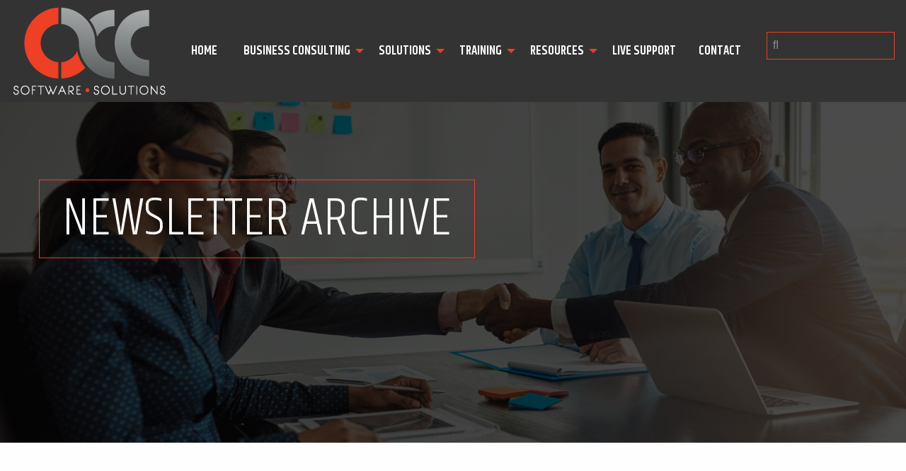

--- FILE ---
content_type: text/html; charset=UTF-8
request_url: https://4acc.com/newsletters/page/3/
body_size: 14792
content:
<!DOCTYPE html>

<html xmlns="http://www.w3.org/1999/xhtml" lang="en-US">

<head>
	
	<meta http-equiv="Content-Type" content="text/html; charset=UTF-8" />
	
	
	<meta name="viewport" content="width=device-width, initial-scale=1, user-scalable=yes">
    
    <!--Google Web Fonts-->
	<link href="https://fonts.googleapis.com/css?family=Cormorant+Garamond:400i|Khand:300,500,600|Lato:400,700" rel="stylesheet">
	<!--End Google Web Fonts-->
	
	<!-- Typekit -->
	<script src="https://use.typekit.net/oey1alf.js"></script>
	<script>try{Typekit.load({ async: true });}catch(e){}</script>
	<!-- End Typekit -->
	
	<!-- Fontawesome -->
	<link rel="stylesheet" href="https://4acc.com/wp-content/themes/acc/libs/fontawesome/css/font-awesome.min.css">
	<!-- End Fontawesome -->
   
    <!-- jQuery library (served from Google) -->
	<script src="https://ajax.googleapis.com/ajax/libs/jquery/2.1.4/jquery.min.js"></script>
    <!-- End jQuery library (served from Google) -->
    
	<!-- Marketing Codes -->
		
		
 <!--//--><!--
( function ( i, s, o, g, r, a, m ) {
	i[ "GoogleAnalyticsObject" ] = r;
	i[ r ] = i[ r ] || function () {
		( i[ r ] . q = i[ r ] . q || [] ) . push( arguments )
	}, i[ r ] . l = 1 * new Date();
	a = s . createElement( o ), m = s . getElementsByTagName( o )[ 0 ];
	a . async = 1;
	a . src = g;
	m . parentNode . insertBefore( a, m )
} )( window, document, "script", "//www.google-analytics.com/analytics.js", "ga" );
ga( "create", "UA-65998044-1", {
	"cookieDomain": "auto"
} );
ga( "set", "anonymizeIp", true );
ga( "send", "pageview" );
//-->
	
		
		<!-- Start of HubSpot Embed Code -->

<!-- End of HubSpot Embed Code -->	
		
			
		<!-- End Marketing Codes -->

	<!-- Landing Page Marketing Code -->
		<!-- End Landing Page Marketing Code -->
    
    <!--Javascript Files-->
    <script src="https://4acc.com/wp-content/themes/acc/libs/slick/slick.js"></script>
    <script src="https://4acc.com/wp-content/themes/acc/js/vendor/what-input.js"></script>
    <script src="https://4acc.com/wp-content/themes/acc/js/vendor/foundation.min.js"></script>
    <script src="https://4acc.com/wp-content/themes/acc/js/main.js"></script>
    
    <!--Classie.js is used for sticky, resizable beaders, content sliding in to place, etc. Only un-comment if needed
    <script src="</?php echo get_template_directory_uri(); ?>/js/classie.js"></script>
    -->
	
	<!--[if lt IE 9]>
    <script src="https://cdnjs.cloudflare.com/ajax/libs/html5shiv/3.7/html5shiv.js"></script>
	<script src="https://cdnjs.cloudflare.com/ajax/libs/selectivizr/1.0.2/selectivizr-min.js"></script>
    <![endif]-->
	
	<link rel="pingback" href="https://4acc.com/xmlrpc.php" />

	
	<title>Archives: Newsletters | Page 3 | ACC Software Solutions</title>
	<style>img:is([sizes="auto" i], [sizes^="auto," i]) { contain-intrinsic-size: 3000px 1500px }</style>
	
<!-- The SEO Framework by Sybre Waaijer -->
<meta name="robots" content="noindex" />
<link rel="prev" href="https://4acc.com/newsletters/page/2/" />
<link rel="next" href="https://4acc.com/newsletters/page/4/" />
<meta property="og:type" content="website" />
<meta property="og:locale" content="en_US" />
<meta property="og:site_name" content="ACC Software Solutions" />
<meta property="og:title" content="Archives: Newsletters | Page 3 | ACC Software Solutions" />
<meta property="og:url" content="https://4acc.com/newsletters/page/3/" />
<meta property="og:image" content="https://4acc.com/wp-content/uploads/2017/10/cropped-favicon.png" />
<meta property="og:image:width" content="512" />
<meta property="og:image:height" content="512" />
<meta name="twitter:card" content="summary_large_image" />
<meta name="twitter:title" content="Archives: Newsletters | Page 3 | ACC Software Solutions" />
<meta name="twitter:image" content="https://4acc.com/wp-content/uploads/2017/10/cropped-favicon.png" />
<script type="application/ld+json">{"@context":"https://schema.org","@graph":[{"@type":"WebSite","@id":"https://4acc.com/#/schema/WebSite","url":"https://4acc.com/","name":"ACC Software Solutions","inLanguage":"en-US","potentialAction":{"@type":"SearchAction","target":{"@type":"EntryPoint","urlTemplate":"https://4acc.com/search/{search_term_string}/"},"query-input":"required name=search_term_string"},"publisher":{"@type":"Organization","@id":"https://4acc.com/#/schema/Organization","name":"ACC Software Solutions","url":"https://4acc.com/","sameAs":["https://www.facebook.com/ACCsoftwaresolutions/","https://twitter.com/ACC_Software","https://www.instagram.com/accsoftware/","http://Youtube.com/4accaccountingsolutions","https://www.linkedin.com/company/1102619"],"logo":{"@type":"ImageObject","url":"https://4acc.com/wp-content/uploads/2017/10/cropped-favicon.png","contentUrl":"https://4acc.com/wp-content/uploads/2017/10/cropped-favicon.png","width":512,"height":512}}},{"@type":"CollectionPage","@id":"https://4acc.com/newsletters/page/3/","url":"https://4acc.com/newsletters/page/3/","name":"Archives: Newsletters | Page 3 | ACC Software Solutions","inLanguage":"en-US","isPartOf":{"@id":"https://4acc.com/#/schema/WebSite"},"breadcrumb":{"@type":"BreadcrumbList","@id":"https://4acc.com/#/schema/BreadcrumbList","itemListElement":[{"@type":"ListItem","position":1,"item":"https://4acc.com/","name":"ACC Software Solutions"},{"@type":"ListItem","position":2,"name":"Archives: Newsletters"}]}}]}</script>
<!-- / The SEO Framework by Sybre Waaijer | 11.51ms meta | 0.81ms boot -->

<link rel='dns-prefetch' href='//js.hs-scripts.com' />
<link rel='dns-prefetch' href='//www.googletagmanager.com' />
<link rel="alternate" type="application/rss+xml" title="ACC Software Solutions &raquo; Newsletters Feed" href="https://4acc.com/newsletters/feed/" />
<script type="text/javascript">
/* <![CDATA[ */
window._wpemojiSettings = {"baseUrl":"https:\/\/s.w.org\/images\/core\/emoji\/15.0.3\/72x72\/","ext":".png","svgUrl":"https:\/\/s.w.org\/images\/core\/emoji\/15.0.3\/svg\/","svgExt":".svg","source":{"concatemoji":"https:\/\/4acc.com\/wp-includes\/js\/wp-emoji-release.min.js?ver=6.7.4"}};
/*! This file is auto-generated */
!function(i,n){var o,s,e;function c(e){try{var t={supportTests:e,timestamp:(new Date).valueOf()};sessionStorage.setItem(o,JSON.stringify(t))}catch(e){}}function p(e,t,n){e.clearRect(0,0,e.canvas.width,e.canvas.height),e.fillText(t,0,0);var t=new Uint32Array(e.getImageData(0,0,e.canvas.width,e.canvas.height).data),r=(e.clearRect(0,0,e.canvas.width,e.canvas.height),e.fillText(n,0,0),new Uint32Array(e.getImageData(0,0,e.canvas.width,e.canvas.height).data));return t.every(function(e,t){return e===r[t]})}function u(e,t,n){switch(t){case"flag":return n(e,"\ud83c\udff3\ufe0f\u200d\u26a7\ufe0f","\ud83c\udff3\ufe0f\u200b\u26a7\ufe0f")?!1:!n(e,"\ud83c\uddfa\ud83c\uddf3","\ud83c\uddfa\u200b\ud83c\uddf3")&&!n(e,"\ud83c\udff4\udb40\udc67\udb40\udc62\udb40\udc65\udb40\udc6e\udb40\udc67\udb40\udc7f","\ud83c\udff4\u200b\udb40\udc67\u200b\udb40\udc62\u200b\udb40\udc65\u200b\udb40\udc6e\u200b\udb40\udc67\u200b\udb40\udc7f");case"emoji":return!n(e,"\ud83d\udc26\u200d\u2b1b","\ud83d\udc26\u200b\u2b1b")}return!1}function f(e,t,n){var r="undefined"!=typeof WorkerGlobalScope&&self instanceof WorkerGlobalScope?new OffscreenCanvas(300,150):i.createElement("canvas"),a=r.getContext("2d",{willReadFrequently:!0}),o=(a.textBaseline="top",a.font="600 32px Arial",{});return e.forEach(function(e){o[e]=t(a,e,n)}),o}function t(e){var t=i.createElement("script");t.src=e,t.defer=!0,i.head.appendChild(t)}"undefined"!=typeof Promise&&(o="wpEmojiSettingsSupports",s=["flag","emoji"],n.supports={everything:!0,everythingExceptFlag:!0},e=new Promise(function(e){i.addEventListener("DOMContentLoaded",e,{once:!0})}),new Promise(function(t){var n=function(){try{var e=JSON.parse(sessionStorage.getItem(o));if("object"==typeof e&&"number"==typeof e.timestamp&&(new Date).valueOf()<e.timestamp+604800&&"object"==typeof e.supportTests)return e.supportTests}catch(e){}return null}();if(!n){if("undefined"!=typeof Worker&&"undefined"!=typeof OffscreenCanvas&&"undefined"!=typeof URL&&URL.createObjectURL&&"undefined"!=typeof Blob)try{var e="postMessage("+f.toString()+"("+[JSON.stringify(s),u.toString(),p.toString()].join(",")+"));",r=new Blob([e],{type:"text/javascript"}),a=new Worker(URL.createObjectURL(r),{name:"wpTestEmojiSupports"});return void(a.onmessage=function(e){c(n=e.data),a.terminate(),t(n)})}catch(e){}c(n=f(s,u,p))}t(n)}).then(function(e){for(var t in e)n.supports[t]=e[t],n.supports.everything=n.supports.everything&&n.supports[t],"flag"!==t&&(n.supports.everythingExceptFlag=n.supports.everythingExceptFlag&&n.supports[t]);n.supports.everythingExceptFlag=n.supports.everythingExceptFlag&&!n.supports.flag,n.DOMReady=!1,n.readyCallback=function(){n.DOMReady=!0}}).then(function(){return e}).then(function(){var e;n.supports.everything||(n.readyCallback(),(e=n.source||{}).concatemoji?t(e.concatemoji):e.wpemoji&&e.twemoji&&(t(e.twemoji),t(e.wpemoji)))}))}((window,document),window._wpemojiSettings);
/* ]]> */
</script>
<style id='wp-emoji-styles-inline-css' type='text/css'>

	img.wp-smiley, img.emoji {
		display: inline !important;
		border: none !important;
		box-shadow: none !important;
		height: 1em !important;
		width: 1em !important;
		margin: 0 0.07em !important;
		vertical-align: -0.1em !important;
		background: none !important;
		padding: 0 !important;
	}
</style>
<link rel='stylesheet' id='wp-block-library-css' href='https://4acc.com/wp-includes/css/dist/block-library/style.min.css?ver=6.7.4' type='text/css' media='all' />
<link rel='stylesheet' id='wp-components-css' href='https://4acc.com/wp-includes/css/dist/components/style.min.css?ver=6.7.4' type='text/css' media='all' />
<link rel='stylesheet' id='wp-preferences-css' href='https://4acc.com/wp-includes/css/dist/preferences/style.min.css?ver=6.7.4' type='text/css' media='all' />
<link rel='stylesheet' id='wp-block-editor-css' href='https://4acc.com/wp-includes/css/dist/block-editor/style.min.css?ver=6.7.4' type='text/css' media='all' />
<link rel='stylesheet' id='popup-maker-block-library-style-css' href='https://4acc.com/wp-content/plugins/popup-maker/dist/packages/block-library-style.css?ver=dbea705cfafe089d65f1' type='text/css' media='all' />
<link rel='stylesheet' id='awsm-ead-public-css' href='https://4acc.com/wp-content/plugins/embed-any-document/css/embed-public.min.css?ver=2.7.12' type='text/css' media='all' />
<style id='classic-theme-styles-inline-css' type='text/css'>
/*! This file is auto-generated */
.wp-block-button__link{color:#fff;background-color:#32373c;border-radius:9999px;box-shadow:none;text-decoration:none;padding:calc(.667em + 2px) calc(1.333em + 2px);font-size:1.125em}.wp-block-file__button{background:#32373c;color:#fff;text-decoration:none}
</style>
<style id='global-styles-inline-css' type='text/css'>
:root{--wp--preset--aspect-ratio--square: 1;--wp--preset--aspect-ratio--4-3: 4/3;--wp--preset--aspect-ratio--3-4: 3/4;--wp--preset--aspect-ratio--3-2: 3/2;--wp--preset--aspect-ratio--2-3: 2/3;--wp--preset--aspect-ratio--16-9: 16/9;--wp--preset--aspect-ratio--9-16: 9/16;--wp--preset--color--black: #000000;--wp--preset--color--cyan-bluish-gray: #abb8c3;--wp--preset--color--white: #ffffff;--wp--preset--color--pale-pink: #f78da7;--wp--preset--color--vivid-red: #cf2e2e;--wp--preset--color--luminous-vivid-orange: #ff6900;--wp--preset--color--luminous-vivid-amber: #fcb900;--wp--preset--color--light-green-cyan: #7bdcb5;--wp--preset--color--vivid-green-cyan: #00d084;--wp--preset--color--pale-cyan-blue: #8ed1fc;--wp--preset--color--vivid-cyan-blue: #0693e3;--wp--preset--color--vivid-purple: #9b51e0;--wp--preset--gradient--vivid-cyan-blue-to-vivid-purple: linear-gradient(135deg,rgba(6,147,227,1) 0%,rgb(155,81,224) 100%);--wp--preset--gradient--light-green-cyan-to-vivid-green-cyan: linear-gradient(135deg,rgb(122,220,180) 0%,rgb(0,208,130) 100%);--wp--preset--gradient--luminous-vivid-amber-to-luminous-vivid-orange: linear-gradient(135deg,rgba(252,185,0,1) 0%,rgba(255,105,0,1) 100%);--wp--preset--gradient--luminous-vivid-orange-to-vivid-red: linear-gradient(135deg,rgba(255,105,0,1) 0%,rgb(207,46,46) 100%);--wp--preset--gradient--very-light-gray-to-cyan-bluish-gray: linear-gradient(135deg,rgb(238,238,238) 0%,rgb(169,184,195) 100%);--wp--preset--gradient--cool-to-warm-spectrum: linear-gradient(135deg,rgb(74,234,220) 0%,rgb(151,120,209) 20%,rgb(207,42,186) 40%,rgb(238,44,130) 60%,rgb(251,105,98) 80%,rgb(254,248,76) 100%);--wp--preset--gradient--blush-light-purple: linear-gradient(135deg,rgb(255,206,236) 0%,rgb(152,150,240) 100%);--wp--preset--gradient--blush-bordeaux: linear-gradient(135deg,rgb(254,205,165) 0%,rgb(254,45,45) 50%,rgb(107,0,62) 100%);--wp--preset--gradient--luminous-dusk: linear-gradient(135deg,rgb(255,203,112) 0%,rgb(199,81,192) 50%,rgb(65,88,208) 100%);--wp--preset--gradient--pale-ocean: linear-gradient(135deg,rgb(255,245,203) 0%,rgb(182,227,212) 50%,rgb(51,167,181) 100%);--wp--preset--gradient--electric-grass: linear-gradient(135deg,rgb(202,248,128) 0%,rgb(113,206,126) 100%);--wp--preset--gradient--midnight: linear-gradient(135deg,rgb(2,3,129) 0%,rgb(40,116,252) 100%);--wp--preset--font-size--small: 13px;--wp--preset--font-size--medium: 20px;--wp--preset--font-size--large: 36px;--wp--preset--font-size--x-large: 42px;--wp--preset--spacing--20: 0.44rem;--wp--preset--spacing--30: 0.67rem;--wp--preset--spacing--40: 1rem;--wp--preset--spacing--50: 1.5rem;--wp--preset--spacing--60: 2.25rem;--wp--preset--spacing--70: 3.38rem;--wp--preset--spacing--80: 5.06rem;--wp--preset--shadow--natural: 6px 6px 9px rgba(0, 0, 0, 0.2);--wp--preset--shadow--deep: 12px 12px 50px rgba(0, 0, 0, 0.4);--wp--preset--shadow--sharp: 6px 6px 0px rgba(0, 0, 0, 0.2);--wp--preset--shadow--outlined: 6px 6px 0px -3px rgba(255, 255, 255, 1), 6px 6px rgba(0, 0, 0, 1);--wp--preset--shadow--crisp: 6px 6px 0px rgba(0, 0, 0, 1);}:where(.is-layout-flex){gap: 0.5em;}:where(.is-layout-grid){gap: 0.5em;}body .is-layout-flex{display: flex;}.is-layout-flex{flex-wrap: wrap;align-items: center;}.is-layout-flex > :is(*, div){margin: 0;}body .is-layout-grid{display: grid;}.is-layout-grid > :is(*, div){margin: 0;}:where(.wp-block-columns.is-layout-flex){gap: 2em;}:where(.wp-block-columns.is-layout-grid){gap: 2em;}:where(.wp-block-post-template.is-layout-flex){gap: 1.25em;}:where(.wp-block-post-template.is-layout-grid){gap: 1.25em;}.has-black-color{color: var(--wp--preset--color--black) !important;}.has-cyan-bluish-gray-color{color: var(--wp--preset--color--cyan-bluish-gray) !important;}.has-white-color{color: var(--wp--preset--color--white) !important;}.has-pale-pink-color{color: var(--wp--preset--color--pale-pink) !important;}.has-vivid-red-color{color: var(--wp--preset--color--vivid-red) !important;}.has-luminous-vivid-orange-color{color: var(--wp--preset--color--luminous-vivid-orange) !important;}.has-luminous-vivid-amber-color{color: var(--wp--preset--color--luminous-vivid-amber) !important;}.has-light-green-cyan-color{color: var(--wp--preset--color--light-green-cyan) !important;}.has-vivid-green-cyan-color{color: var(--wp--preset--color--vivid-green-cyan) !important;}.has-pale-cyan-blue-color{color: var(--wp--preset--color--pale-cyan-blue) !important;}.has-vivid-cyan-blue-color{color: var(--wp--preset--color--vivid-cyan-blue) !important;}.has-vivid-purple-color{color: var(--wp--preset--color--vivid-purple) !important;}.has-black-background-color{background-color: var(--wp--preset--color--black) !important;}.has-cyan-bluish-gray-background-color{background-color: var(--wp--preset--color--cyan-bluish-gray) !important;}.has-white-background-color{background-color: var(--wp--preset--color--white) !important;}.has-pale-pink-background-color{background-color: var(--wp--preset--color--pale-pink) !important;}.has-vivid-red-background-color{background-color: var(--wp--preset--color--vivid-red) !important;}.has-luminous-vivid-orange-background-color{background-color: var(--wp--preset--color--luminous-vivid-orange) !important;}.has-luminous-vivid-amber-background-color{background-color: var(--wp--preset--color--luminous-vivid-amber) !important;}.has-light-green-cyan-background-color{background-color: var(--wp--preset--color--light-green-cyan) !important;}.has-vivid-green-cyan-background-color{background-color: var(--wp--preset--color--vivid-green-cyan) !important;}.has-pale-cyan-blue-background-color{background-color: var(--wp--preset--color--pale-cyan-blue) !important;}.has-vivid-cyan-blue-background-color{background-color: var(--wp--preset--color--vivid-cyan-blue) !important;}.has-vivid-purple-background-color{background-color: var(--wp--preset--color--vivid-purple) !important;}.has-black-border-color{border-color: var(--wp--preset--color--black) !important;}.has-cyan-bluish-gray-border-color{border-color: var(--wp--preset--color--cyan-bluish-gray) !important;}.has-white-border-color{border-color: var(--wp--preset--color--white) !important;}.has-pale-pink-border-color{border-color: var(--wp--preset--color--pale-pink) !important;}.has-vivid-red-border-color{border-color: var(--wp--preset--color--vivid-red) !important;}.has-luminous-vivid-orange-border-color{border-color: var(--wp--preset--color--luminous-vivid-orange) !important;}.has-luminous-vivid-amber-border-color{border-color: var(--wp--preset--color--luminous-vivid-amber) !important;}.has-light-green-cyan-border-color{border-color: var(--wp--preset--color--light-green-cyan) !important;}.has-vivid-green-cyan-border-color{border-color: var(--wp--preset--color--vivid-green-cyan) !important;}.has-pale-cyan-blue-border-color{border-color: var(--wp--preset--color--pale-cyan-blue) !important;}.has-vivid-cyan-blue-border-color{border-color: var(--wp--preset--color--vivid-cyan-blue) !important;}.has-vivid-purple-border-color{border-color: var(--wp--preset--color--vivid-purple) !important;}.has-vivid-cyan-blue-to-vivid-purple-gradient-background{background: var(--wp--preset--gradient--vivid-cyan-blue-to-vivid-purple) !important;}.has-light-green-cyan-to-vivid-green-cyan-gradient-background{background: var(--wp--preset--gradient--light-green-cyan-to-vivid-green-cyan) !important;}.has-luminous-vivid-amber-to-luminous-vivid-orange-gradient-background{background: var(--wp--preset--gradient--luminous-vivid-amber-to-luminous-vivid-orange) !important;}.has-luminous-vivid-orange-to-vivid-red-gradient-background{background: var(--wp--preset--gradient--luminous-vivid-orange-to-vivid-red) !important;}.has-very-light-gray-to-cyan-bluish-gray-gradient-background{background: var(--wp--preset--gradient--very-light-gray-to-cyan-bluish-gray) !important;}.has-cool-to-warm-spectrum-gradient-background{background: var(--wp--preset--gradient--cool-to-warm-spectrum) !important;}.has-blush-light-purple-gradient-background{background: var(--wp--preset--gradient--blush-light-purple) !important;}.has-blush-bordeaux-gradient-background{background: var(--wp--preset--gradient--blush-bordeaux) !important;}.has-luminous-dusk-gradient-background{background: var(--wp--preset--gradient--luminous-dusk) !important;}.has-pale-ocean-gradient-background{background: var(--wp--preset--gradient--pale-ocean) !important;}.has-electric-grass-gradient-background{background: var(--wp--preset--gradient--electric-grass) !important;}.has-midnight-gradient-background{background: var(--wp--preset--gradient--midnight) !important;}.has-small-font-size{font-size: var(--wp--preset--font-size--small) !important;}.has-medium-font-size{font-size: var(--wp--preset--font-size--medium) !important;}.has-large-font-size{font-size: var(--wp--preset--font-size--large) !important;}.has-x-large-font-size{font-size: var(--wp--preset--font-size--x-large) !important;}
:where(.wp-block-post-template.is-layout-flex){gap: 1.25em;}:where(.wp-block-post-template.is-layout-grid){gap: 1.25em;}
:where(.wp-block-columns.is-layout-flex){gap: 2em;}:where(.wp-block-columns.is-layout-grid){gap: 2em;}
:root :where(.wp-block-pullquote){font-size: 1.5em;line-height: 1.6;}
</style>
<link rel='stylesheet' id='style-css' href='https://4acc.com/wp-content/themes/acc/css/app.css?ver=6.7.4' type='text/css' media='all' />
<link rel='stylesheet' id='normalize-css' href='https://4acc.com/wp-content/themes/acc/css/normalize.css?ver=6.7.4' type='text/css' media='all' />
<link rel='stylesheet' id='slickslidercss-css' href='https://4acc.com/wp-content/themes/acc/libs/slick/slick.css?ver=6.7.4' type='text/css' media='all' />
<link rel='stylesheet' id='slickslidertheme-css' href='https://4acc.com/wp-content/themes/acc/libs/slick/slick-theme.css?ver=6.7.4' type='text/css' media='all' />
<link rel='stylesheet' id='fancybox-css' href='https://4acc.com/wp-content/plugins/easy-fancybox/fancybox/1.5.4/jquery.fancybox.css?ver=1770041515' type='text/css' media='screen' />
<style id='fancybox-inline-css' type='text/css'>
#fancybox-outer{background:#ffffff}#fancybox-content{background:#ffffff;border-color:#ffffff;color:#000000;}#fancybox-title,#fancybox-title-float-main{color:#fff}
</style>
<script type="text/javascript" src="https://4acc.com/wp-includes/js/jquery/jquery.min.js?ver=3.7.1" id="jquery-core-js"></script>
<script type="text/javascript" src="https://4acc.com/wp-includes/js/jquery/jquery-migrate.min.js?ver=3.4.1" id="jquery-migrate-js"></script>

<!-- Google tag (gtag.js) snippet added by Site Kit -->
<!-- Google Analytics snippet added by Site Kit -->
<script type="text/javascript" src="https://www.googletagmanager.com/gtag/js?id=G-Q1BGEJZ1X4" id="google_gtagjs-js" async></script>
<script type="text/javascript" id="google_gtagjs-js-after">
/* <![CDATA[ */
window.dataLayer = window.dataLayer || [];function gtag(){dataLayer.push(arguments);}
gtag("set","linker",{"domains":["4acc.com"]});
gtag("js", new Date());
gtag("set", "developer_id.dZTNiMT", true);
gtag("config", "G-Q1BGEJZ1X4");
/* ]]> */
</script>
<link rel="https://api.w.org/" href="https://4acc.com/wp-json/" /><meta name="generator" content="Site Kit by Google 1.171.0" /><meta name="google-site-verification" content="FolBFkKdpRMZXSsl1P4T-kOQ5LzrhyS_t7MUqlG4dzQ" />			<!-- DO NOT COPY THIS SNIPPET! Start of Page Analytics Tracking for HubSpot WordPress plugin v11.3.37-->
			<script class="hsq-set-content-id" data-content-id="listing-page">
				var _hsq = _hsq || [];
				_hsq.push(["setContentType", "listing-page"]);
			</script>
			<!-- DO NOT COPY THIS SNIPPET! End of Page Analytics Tracking for HubSpot WordPress plugin -->
			<link rel="icon" href="https://4acc.com/wp-content/uploads/cache/2017/10/cropped-favicon/3349849146.png" sizes="32x32" />
<link rel="icon" href="https://4acc.com/wp-content/uploads/cache/2017/10/cropped-favicon/4198895528.png" sizes="192x192" />
<link rel="apple-touch-icon" href="https://4acc.com/wp-content/uploads/cache/2017/10/cropped-favicon/1052200091.png" />
<meta name="msapplication-TileImage" content="https://4acc.com/wp-content/uploads/cache/2017/10/cropped-favicon/2480564598.png" />
	
</head>

<body data-rsssl=1 class="archive paged post-type-archive post-type-archive-newsletters paged-3 post-type-paged-3">

<!--Wrap-->

<!-- Check if page is archive -->


<header class="sub cover" style="background-image:url(https://4acc.com/wp-content/uploads/2017/08/home-hero_1920x1080_acf_cropped.jpg)"> 

<div class="inner">
	<div class="grid-container full">
		<div class="grid-y">
			<div class="auto cell">
				<div class="grid-x align-middle bgdarkgray align-center">
					<div class="shrink cell">
	<!--Logo-->
	<div class="logocontainer">
		<a href="https://4acc.com/">
			<img src="https://4acc.com/wp-content/uploads/2017/08/acc-logo-white.png" alt="ACC Software Solutions" title="ACC Software Solutions" class="logo" />
		</a>
	</div>
	<!--End Logo-->
</div>
<!--Navigation Mobile-->
<div class="hide-for-large" style="position:absolute; z-index:100; top:20px; left:20px">
	<a data-toggle="offCanvasLeft"><i class="fa fa-bars fa-2x white"></i></a>
</div>
<div class="off-canvas position-left" id="offCanvasLeft" data-off-canvas data-content-scroll="false">
  <div class="menu-main-container"><ul id="Navigation" class="menu vertical text-uppercase"><li id="menu-item-395" class="menu-item menu-item-type-post_type menu-item-object-page menu-item-home menu-item-395"><a href="https://4acc.com/">Home</a></li>
<li id="menu-item-439" class="menu-item menu-item-type-post_type menu-item-object-page menu-item-has-children menu-item-439"><a href="https://4acc.com/business-consulting/">Business Consulting</a>
<ul class="sub-menu">
	<li id="menu-item-163" class="menu-item menu-item-type-post_type menu-item-object-page menu-item-163"><a href="https://4acc.com/erp-consulting/">ERP Selection Consulting</a></li>
	<li id="menu-item-182" class="menu-item menu-item-type-post_type menu-item-object-page menu-item-182"><a href="https://4acc.com/budget-and-forecasting-consulting/">Budget and Forecasting Consulting</a></li>
	<li id="menu-item-189" class="menu-item menu-item-type-post_type menu-item-object-page menu-item-189"><a href="https://4acc.com/business-intelligence-consulting/">Business Intelligence Consulting</a></li>
</ul>
</li>
<li id="menu-item-739" class="menu-item menu-item-type-post_type menu-item-object-page menu-item-has-children menu-item-739"><a href="https://4acc.com/solutions/">Solutions</a>
<ul class="sub-menu">
	<li id="menu-item-316" class="menu-item menu-item-type-post_type menu-item-object-page menu-item-316"><a href="https://4acc.com/acumatica/">Acumatica</a></li>
	<li id="menu-item-192" class="menu-item menu-item-type-post_type menu-item-object-page menu-item-192"><a href="https://4acc.com/sage-100c/">Sage 100cloud</a></li>
	<li id="menu-item-322" class="menu-item menu-item-type-post_type menu-item-object-page menu-item-322"><a href="https://4acc.com/sage-500/">Sage 500</a></li>
	<li id="menu-item-389" class="menu-item menu-item-type-post_type menu-item-object-page menu-item-389"><a href="https://4acc.com/business-intelligence/">Business Intelligence</a></li>
	<li id="menu-item-448" class="menu-item menu-item-type-post_type menu-item-object-page menu-item-448"><a href="https://4acc.com/solutions/">Solutions by Industry</a></li>
</ul>
</li>
<li id="menu-item-848" class="menu-item menu-item-type-post_type menu-item-object-page menu-item-has-children menu-item-848"><a href="https://4acc.com/training/">Training</a>
<ul class="sub-menu">
	<li id="menu-item-989" class="menu-item menu-item-type-post_type menu-item-object-page menu-item-989"><a href="https://4acc.com/sage-100-training/">Sage 100 Training</a></li>
	<li id="menu-item-948" class="menu-item menu-item-type-post_type menu-item-object-trainingpages menu-item-948"><a href="https://4acc.com/training-pages/management-reporter-training/">Management Reporter Training</a></li>
	<li id="menu-item-947" class="menu-item menu-item-type-post_type menu-item-object-trainingpages menu-item-947"><a href="https://4acc.com/training-pages/microsoft-frx-training/">Microsoft FRx Training</a></li>
	<li id="menu-item-946" class="menu-item menu-item-type-post_type menu-item-object-trainingpages menu-item-946"><a href="https://4acc.com/training-pages/crystal-reports-training/">Crystal Reports Training</a></li>
	<li id="menu-item-949" class="menu-item menu-item-type-post_type menu-item-object-trainingpages menu-item-949"><a href="https://4acc.com/training-pages/complete-schedule/">Training Schedule</a></li>
</ul>
</li>
<li id="menu-item-770" class="menu-item menu-item-type-post_type menu-item-object-page current-menu-ancestor current-menu-parent current_page_parent current_page_ancestor menu-item-has-children menu-item-770"><a href="https://4acc.com/about-us/">Resources</a>
<ul class="sub-menu">
	<li id="menu-item-1404" class="menu-item menu-item-type-post_type_archive menu-item-object-blog menu-item-1404"><a href="https://4acc.com/blog/">Blog</a></li>
	<li id="menu-item-583" class="menu-item menu-item-type-post_type_archive menu-item-object-newsletters current-menu-item menu-item-583"><a href="https://4acc.com/newsletters/" aria-current="page">Newsletters</a></li>
	<li id="menu-item-590" class="menu-item menu-item-type-post_type_archive menu-item-object-casestudy menu-item-590"><a href="https://4acc.com/casestudy/">Industry &#038; Client Spotlights</a></li>
	<li id="menu-item-541" class="menu-item menu-item-type-post_type_archive menu-item-object-webinars menu-item-541"><a href="https://4acc.com/webinars/">Webinars: Schedule and Recordings</a></li>
	<li id="menu-item-622" class="menu-item menu-item-type-post_type menu-item-object-page menu-item-622"><a href="https://4acc.com/faqs/">FAQs and Privacy Policy</a></li>
	<li id="menu-item-2911" class="menu-item menu-item-type-post_type menu-item-object-page menu-item-2911"><a href="https://4acc.com/about-us/">About ACC</a></li>
</ul>
</li>
<li id="menu-item-516" class="menu-item menu-item-type-post_type menu-item-object-page menu-item-516"><a href="https://4acc.com/support/">Live Support</a></li>
<li id="menu-item-472" class="menu-item menu-item-type-post_type menu-item-object-page menu-item-472"><a href="https://4acc.com/contact/">Contact</a></li>
</ul></div></div>
<!--End Navigation Mobile-->
<!--Navigation Desktop-->
<div class="large-auto cell text-center show-for-large">

	<nav data-dropdown-menu>
		<div class="menu-main-container"><ul id="Navigation" class="dropdown menu align-center text-uppercase"><li class="menu-item menu-item-type-post_type menu-item-object-page menu-item-home menu-item-395"><a href="https://4acc.com/">Home</a></li>
<li class="menu-item menu-item-type-post_type menu-item-object-page menu-item-has-children menu-item-439"><a href="https://4acc.com/business-consulting/">Business Consulting</a>
<ul class="sub-menu">
	<li class="menu-item menu-item-type-post_type menu-item-object-page menu-item-163"><a href="https://4acc.com/erp-consulting/">ERP Selection Consulting</a></li>
	<li class="menu-item menu-item-type-post_type menu-item-object-page menu-item-182"><a href="https://4acc.com/budget-and-forecasting-consulting/">Budget and Forecasting Consulting</a></li>
	<li class="menu-item menu-item-type-post_type menu-item-object-page menu-item-189"><a href="https://4acc.com/business-intelligence-consulting/">Business Intelligence Consulting</a></li>
</ul>
</li>
<li class="menu-item menu-item-type-post_type menu-item-object-page menu-item-has-children menu-item-739"><a href="https://4acc.com/solutions/">Solutions</a>
<ul class="sub-menu">
	<li class="menu-item menu-item-type-post_type menu-item-object-page menu-item-316"><a href="https://4acc.com/acumatica/">Acumatica</a></li>
	<li class="menu-item menu-item-type-post_type menu-item-object-page menu-item-192"><a href="https://4acc.com/sage-100c/">Sage 100cloud</a></li>
	<li class="menu-item menu-item-type-post_type menu-item-object-page menu-item-322"><a href="https://4acc.com/sage-500/">Sage 500</a></li>
	<li class="menu-item menu-item-type-post_type menu-item-object-page menu-item-389"><a href="https://4acc.com/business-intelligence/">Business Intelligence</a></li>
	<li class="menu-item menu-item-type-post_type menu-item-object-page menu-item-448"><a href="https://4acc.com/solutions/">Solutions by Industry</a></li>
</ul>
</li>
<li class="menu-item menu-item-type-post_type menu-item-object-page menu-item-has-children menu-item-848"><a href="https://4acc.com/training/">Training</a>
<ul class="sub-menu">
	<li class="menu-item menu-item-type-post_type menu-item-object-page menu-item-989"><a href="https://4acc.com/sage-100-training/">Sage 100 Training</a></li>
	<li class="menu-item menu-item-type-post_type menu-item-object-trainingpages menu-item-948"><a href="https://4acc.com/training-pages/management-reporter-training/">Management Reporter Training</a></li>
	<li class="menu-item menu-item-type-post_type menu-item-object-trainingpages menu-item-947"><a href="https://4acc.com/training-pages/microsoft-frx-training/">Microsoft FRx Training</a></li>
	<li class="menu-item menu-item-type-post_type menu-item-object-trainingpages menu-item-946"><a href="https://4acc.com/training-pages/crystal-reports-training/">Crystal Reports Training</a></li>
	<li class="menu-item menu-item-type-post_type menu-item-object-trainingpages menu-item-949"><a href="https://4acc.com/training-pages/complete-schedule/">Training Schedule</a></li>
</ul>
</li>
<li class="menu-item menu-item-type-post_type menu-item-object-page current-menu-ancestor current-menu-parent current_page_parent current_page_ancestor menu-item-has-children menu-item-770"><a href="https://4acc.com/about-us/">Resources</a>
<ul class="sub-menu">
	<li class="menu-item menu-item-type-post_type_archive menu-item-object-blog menu-item-1404"><a href="https://4acc.com/blog/">Blog</a></li>
	<li class="menu-item menu-item-type-post_type_archive menu-item-object-newsletters current-menu-item menu-item-583"><a href="https://4acc.com/newsletters/" aria-current="page">Newsletters</a></li>
	<li class="menu-item menu-item-type-post_type_archive menu-item-object-casestudy menu-item-590"><a href="https://4acc.com/casestudy/">Industry &#038; Client Spotlights</a></li>
	<li class="menu-item menu-item-type-post_type_archive menu-item-object-webinars menu-item-541"><a href="https://4acc.com/webinars/">Webinars: Schedule and Recordings</a></li>
	<li class="menu-item menu-item-type-post_type menu-item-object-page menu-item-622"><a href="https://4acc.com/faqs/">FAQs and Privacy Policy</a></li>
	<li class="menu-item menu-item-type-post_type menu-item-object-page menu-item-2911"><a href="https://4acc.com/about-us/">About ACC</a></li>
</ul>
</li>
<li class="menu-item menu-item-type-post_type menu-item-object-page menu-item-516"><a href="https://4acc.com/support/">Live Support</a></li>
<li class="menu-item menu-item-type-post_type menu-item-object-page menu-item-472"><a href="https://4acc.com/contact/">Contact</a></li>
</ul></div>	</nav>
 
</div>
<!--End Navigation Desktop-->
<div class="large-2 cell show-for-xlarge">
	<div class="card-section">
		<!--Search-->
		<form role="search" method="get" id="searchform" class="searchform" action="https://4acc.com/">
			<div class="grid-x">
				<div class="auto cell"><input type="text" value="" name="s" id="s" placeholder="&#xF002;" style="font-family:Arial, FontAwesome" /></div>
				<div class="shrink cell hide"><input class="button" type="submit" id="searchsubmit" value="Go!" /></div>
			</div>
		</form>
		<!--End Search-->
	</div>
</div>				</div>
			</div>
		</div>
	</div>
	<div style="position:absolute; top:50%; transform:translateY(-50%); width:100%;">
		<div class="grid-container">
			<div class="grid-x align-middle">
				<div class="auto cell">
					<div class="hero-caption">
                        <h1>NEWSLETTER ARCHIVE</h1>
					</div>
				</div>
			</div>
		</div>
	</div>
</div>

</header>
<!-- Webinars content -->
<div class="cc">
	<div class="grid-container">
		<div class="grid-x grid-margin-x grid-margin-y align-center" data-equalizer>
											<div class="small-12 medium-6 cell">
					<div class="case-study card" data-equalizer-watch>
						<div class="grid-x grid-padding-x grid-padding-y">
							<div class="small-12 cell">
								<a href="https://4acc.com/wp-content/uploads/2022/03/2022-Q1-Newsletter.pdf" target="_blank"><p class="h4">ACC 2022 Q1 Newsletter</p></a>
							</div>
															<div class="small-12 medium-3 cell">
									<img src="https://4acc.com/wp-content/uploads/2022/03/2022-Q1-Newsletter.png" alt="">
								</div>
														<div class="auto cell">
								<p class="h5">Acumatica's 2022 R1 software release, a sneak peek of the Sage 2022.0 release, an introduction of the ACC Training Lab, and more.</p>
								<p><span style="color: #000000">This newsletter is one you don&#8217;t want to miss! Our 2022 Q1 Newsletter contains important information regarding Acumatica&#8217;s 2022 R1 software release, a sneak peek of the Sage 2022.0 release, an introduction of the ACC Training Lab, and more.</span></p>
							</div>
						</div>
					</div>
				</div>
								<div class="small-12 medium-6 cell">
					<div class="case-study card" data-equalizer-watch>
						<div class="grid-x grid-padding-x grid-padding-y">
							<div class="small-12 cell">
								<a href="https://4acc.com/wp-content/uploads/2021/12/2021-Q4-Newsletter-compressed.pdf" target="_blank"><p class="h4">ACC 2021 Q4 Newsletter</p></a>
							</div>
															<div class="small-12 medium-3 cell">
									<img src="https://4acc.com/wp-content/uploads/2021/12/2021-Q4-Newsletter.jpg" alt="">
								</div>
														<div class="auto cell">
								<p class="h5">End-of-Year Closing procedures!</p>
								<p>Our 2021 Q4 Newsletter contains important information regarding end-of-year closing procedures for Acumatica and Sage 100.</p>
							</div>
						</div>
					</div>
				</div>
								<div class="small-12 medium-6 cell">
					<div class="case-study card" data-equalizer-watch>
						<div class="grid-x grid-padding-x grid-padding-y">
							<div class="small-12 cell">
								<a href="https://4acc.com/wp-content/uploads/2021/09/2021-Q3-ACC-Newsletter-compressed.pdf" target="_blank"><p class="h4">ACC 2021 Q3 Newsletter</p></a>
							</div>
															<div class="small-12 medium-3 cell">
									<img src="https://4acc.com/wp-content/uploads/2021/09/2021-Q3-ACC-Newsletter.jpg" alt="">
								</div>
														<div class="auto cell">
								<p class="h5">Acumatica 2021 R2 Release, Sage 100 Cloud and what's new at ACC!</p>
								<p>Our 2021 Q3 Newsletter contains important information on what’s new in Acumatica and Sage 100. In this newsletter, we cover Acumatica’s latest release and how Sage 100 Cloud is changing the ERP world.</p>
							</div>
						</div>
					</div>
				</div>
								<div class="small-12 medium-6 cell">
					<div class="case-study card" data-equalizer-watch>
						<div class="grid-x grid-padding-x grid-padding-y">
							<div class="small-12 cell">
								<a href="https://4acc.com/wp-content/uploads/2021/06/ACC-Q2-Newsletter-2021.pdf" target="_blank"><p class="h4">ACC 2021 Q2 Newsletter</p></a>
							</div>
															<div class="small-12 medium-3 cell">
									<img src="https://4acc.com/wp-content/uploads/2021/06/Copy-of-Q2-Newsletter-2021-.jpg" alt="">
								</div>
														<div class="auto cell">
								<p class="h5">Latest software release from Sage 100, Acumatica success story, Always Current Program, ACC Summer Series & more!</p>
								<p><span style="color: #000000">This newsletter is one you don&#8217;t want to miss! Our 2021 Q2 Newsletter contains important information regarding Sage&#8217;s latest software release, a success story from Acumatica, program specifics of the Always Current Program, the ACC summer series schedule, and more.</span></p>
							</div>
						</div>
					</div>
				</div>
								<div class="small-12 medium-6 cell">
					<div class="case-study card" data-equalizer-watch>
						<div class="grid-x grid-padding-x grid-padding-y">
							<div class="small-12 cell">
								<a href="https://4acc.com/wp-content/uploads/2021/02/Q1-Newsletter-2021-3-1.pdf" target="_blank"><p class="h4">ACC 2021 Q1 Newsletter</p></a>
							</div>
															<div class="small-12 medium-3 cell">
									<img src="https://4acc.com/wp-content/uploads/2021/02/ACC-2021-Q1-Newsletter-Pic.jpg" alt="">
								</div>
														<div class="auto cell">
								<p class="h5">Acumatica 2021 R1 Release, What's New in Sage 100 and ACC's first User Group meetings! </p>
								<table width="100%">
<tbody>
<tr>
<td>Our 2021 Q1 Newsletter contains important information on what&#8217;s new in Acumatica and Sage 100. In this newsletter, we cover Acumatica&#8217;s latest release and multiple updates in Sage 100.</p>
<p>We have exciting news!  Coming Soon!, ACC Software Solutions will be hiring a Customer Success Manager.</td>
</tr>
</tbody>
</table>
							</div>
						</div>
					</div>
				</div>
								<div class="small-12 medium-6 cell">
					<div class="case-study card" data-equalizer-watch>
						<div class="grid-x grid-padding-x grid-padding-y">
							<div class="small-12 cell">
								<a href="https://4acc.com/wp-content/uploads/2020/12/Year-End-Newsletter-2020-3-compressed.pdf" target="_blank"><p class="h4">2020 Year End Newsletter</p></a>
							</div>
															<div class="small-12 medium-3 cell">
									<img src="https://4acc.com/wp-content/uploads/2020/12/yearendfront20.png" alt="">
								</div>
														<div class="auto cell">
								<p class="h5">In this newsletter, we discuss year-end closing procedures for both Sage 100 and Acumatica! There is a lot of important information inside, so be sure to check it out!</p>
															</div>
						</div>
					</div>
				</div>
										<div class="small-12 cell text-center">
				<div class="pagination navigo"><ul>
<li><a href="https://4acc.com/newsletters/page/2/" ><i class="fa fa-angle-left"></i> previous</a></li>
<li><a href="https://4acc.com/newsletters/">1</a></li>
<li><a href="https://4acc.com/newsletters/page/2/">2</a></li>
<li class="active"><a href="https://4acc.com/newsletters/page/3/">3</a></li>
<li><a href="https://4acc.com/newsletters/page/4/">4</a></li>
<li><a href="https://4acc.com/newsletters/page/5/">5</a></li>
<li>…</li>
<li><a href="https://4acc.com/newsletters/page/7/">7</a></li>
<li><a href="https://4acc.com/newsletters/page/4/" >next <i class="fa fa-angle-right"></i></a></li>
</ul></div>
			</div>
		</div>
	</div>
</div>
<!-- /Blog content -->

<!-- SOLUTIONS BY INDUSTRY -->

<div class="grid-container full cc bggray">
	<div class="grid-x grid-padding-x grid-padding-y align-center">
		<div class="auto cell text-center">
            <p class="h1">Solutions <span class="orange">by</span> Industry</p>
		</div>
	</div>
	<div class="grid-x grid-margin-y align-center">
					  
					<div class="small-10 medium-5 large-auto cell cover" style="background-image:url('https://4acc.com/wp-content/uploads/2017/08/services-manufacturing-1-e1502896684676.jpg')">
						<a href="https://4acc.com/services/manufacturing/" class="white">
						<div class="inner sub-service-box">
							<div class="grid-x align-middle align-center" style="height:inherit">
								<div class="sub-service-box-title cell text-center h5 text-uppercase">
									Manufacturing								</div>
								<div class="sub-service-box-read-more">
									Read More
								</div>
							</div>
						</div>
						</a>
					</div>
			  
			  			  
					<div class="small-10 medium-5 large-auto cell cover" style="background-image:url('https://4acc.com/wp-content/uploads/2017/08/services-distribution-e1502811927147.jpg')">
						<a href="https://4acc.com/services/distribution/" class="white">
						<div class="inner sub-service-box">
							<div class="grid-x align-middle align-center" style="height:inherit">
								<div class="sub-service-box-title cell text-center h5 text-uppercase">
									Distribution								</div>
								<div class="sub-service-box-read-more">
									Read More
								</div>
							</div>
						</div>
						</a>
					</div>
			  
			  			  
					<div class="small-10 medium-5 large-auto cell cover" style="background-image:url('https://4acc.com/wp-content/uploads/2017/08/services-medical-e1502811954501.jpg')">
						<a href="https://4acc.com/services/medical/" class="white">
						<div class="inner sub-service-box">
							<div class="grid-x align-middle align-center" style="height:inherit">
								<div class="sub-service-box-title cell text-center h5 text-uppercase">
									Medical								</div>
								<div class="sub-service-box-read-more">
									Read More
								</div>
							</div>
						</div>
						</a>
					</div>
			  
			  			  
					<div class="small-10 medium-5 large-auto cell cover" style="background-image:url('https://4acc.com/wp-content/uploads/2017/08/services-financial-e1502811893423.jpg')">
						<a href="https://4acc.com/services/financial/" class="white">
						<div class="inner sub-service-box">
							<div class="grid-x align-middle align-center" style="height:inherit">
								<div class="sub-service-box-title cell text-center h5 text-uppercase">
									Financial								</div>
								<div class="sub-service-box-read-more">
									Read More
								</div>
							</div>
						</div>
						</a>
					</div>
			  
			  			  
					<div class="small-10 medium-5 large-auto cell cover" style="background-image:url('https://4acc.com/wp-content/uploads/2017/08/services-service-1-e1502896657401.jpg')">
						<a href="https://4acc.com/services/services/" class="white">
						<div class="inner sub-service-box">
							<div class="grid-x align-middle align-center" style="height:inherit">
								<div class="sub-service-box-title cell text-center h5 text-uppercase">
									Services								</div>
								<div class="sub-service-box-read-more">
									Read More
								</div>
							</div>
						</div>
						</a>
					</div>
			  
			  		
	</div>
</div>

<!-- /SOLUTIONS BY INDUSTRY -->
<!-- BLOG, WEBINARS AND CASE STUDIES -->
<div class="cc">
	<div class="grid-container">
		<div class="grid-x grid-padding-x grid-padding-y">
			<div class="small-12 cell text-center">
				<p class="h1">What's <span class="orange">New</span></p>
			</div>		
			
							<div class="small-12 medium-6 cell">
											<a href="https://4acc.com/article/impact-of-ai-on-digital-transformation/"><img src="https://4acc.com/wp-content/uploads/2026/01/Blog-Headings-35.jpg" alt=""></a>
									</div>
				<div class="small-12 medium-6 cell">
					<p class="h5 khandheavy text-uppercase yellow"><strong>When ERP Gets Smarter: The Impact of AI on Digital Transformation</strong></p>
					 <span class="khandheavy text-uppercase"><a href="https://4acc.com/article/impact-of-ai-on-digital-transformation/" class="yellow">Read More</a></span>
					<p><em>Submitted by Stephanie Dean on Wed, 01/21/26 - 15:51</em></p>
				</div>
				  				<div class="small-12 medium-6 cell">
											<a href="https://4acc.com/article/the-business-case-for-cloud-erp-in-2026/"><img src="https://4acc.com/wp-content/uploads/2026/01/Blog-Headings-33.jpg" alt=""></a>
									</div>
				<div class="small-12 medium-6 cell">
					<p class="h5 khandheavy text-uppercase yellow"><strong>The Business Case for Cloud ERP in 2026</strong></p>
					 <span class="khandheavy text-uppercase"><a href="https://4acc.com/article/the-business-case-for-cloud-erp-in-2026/" class="yellow">Read More</a></span>
					<p><em>Submitted by Stephanie Dean on Mon, 01/19/26 - 14:14</em></p>
				</div>
				  				<div class="small-12 medium-6 cell">
											<a href="https://4acc.com/article/why-legacy-systems-are-holding-businesses-back/"><img src="https://4acc.com/wp-content/uploads/2026/01/Blog-Headings-31.jpg" alt=""></a>
									</div>
				<div class="small-12 medium-6 cell">
					<p class="h5 khandheavy text-uppercase yellow"><strong>Why Legacy Systems Are Holding Businesses Back</strong></p>
					 <span class="khandheavy text-uppercase"><a href="https://4acc.com/article/why-legacy-systems-are-holding-businesses-back/" class="yellow">Read More</a></span>
					<p><em>Submitted by Stephanie Dean on Fri, 01/16/26 - 13:24</em></p>
				</div>
				  		</div>
	</div>
</div>
<!-- /BLOG, WEBINARS AND CASE STUDIES -->

<!-- CONTACT FORM -->
<div class="cc">
	<div class="grid-container">
		<div class="grid-x grid-padding-x grid-padding-y grid-margin-x grid-margin-y align-center align-middle">
			<div class="auto cell">
				<p class="h1 text-center">Whatever Your ERP Needs, <span>We Have the Solution</span>!</p>
				<div class="caldera-grid" id="caldera_form_1" data-cf-ver="1.9.7" data-cf-form-id="CF5991c6f073112"><div id="caldera_notices_1" data-spinner="https://4acc.com/wp-admin/images/spinner.gif"></div><form data-instance="1" class="CF5991c6f073112 caldera_forms_form cfajax-trigger" method="POST" enctype="multipart/form-data" id="CF5991c6f073112_1" data-form-id="CF5991c6f073112" aria-label="General Contact" data-target="#caldera_notices_1" data-template="#cfajax_CF5991c6f073112-tmpl" data-cfajax="CF5991c6f073112" data-load-element="_parent" data-load-class="cf_processing" data-post-disable="0" data-action="cf_process_ajax_submit" data-request="https://4acc.com/cf-api/CF5991c6f073112" data-hiderows="true">
<input type="hidden" id="_cf_verify_CF5991c6f073112" name="_cf_verify" value="1f22b8fb03"  data-nonce-time="1770041515" /><input type="hidden" name="_wp_http_referer" value="/newsletters/page/3/" /><div id="cf2-CF5991c6f073112_1"></div><input type="hidden" name="_cf_frm_id" value="CF5991c6f073112">
<input type="hidden" name="_cf_frm_ct" value="1">
<input type="hidden" name="cfajax" value="CF5991c6f073112">
<input type="hidden" name="_cf_cr_pst" value="3159">
<div class="hide" style="display:none; overflow:hidden;height:0;width:0;">
<label>Url</label><input type="text" name="url" value="" autocomplete="off">
</div><div id="CF5991c6f073112_1-row-1"  class="row  first_row"><div  class="col-sm-4  first_col"><div data-field-wrapper="fld_8768091" class="form-group" id="fld_8768091_1-wrap">
	<label id="fld_8768091Label" for="fld_8768091_1" class="control-label">Name <span aria-hidden="true" role="presentation" class="field_required" style="color:#ee0000;">*</span></label>
	<div class="">
		<input   required type="text" data-field="fld_8768091" class=" form-control" id="fld_8768091_1" name="fld_8768091" value="" data-type="text" aria-required="true"   aria-labelledby="fld_8768091Label" >			</div>
</div>
</div><div  class="col-sm-4 "><div data-field-wrapper="fld_9970286" class="form-group" id="fld_9970286_1-wrap">
	<label id="fld_9970286Label" for="fld_9970286_1" class="control-label">Email <span aria-hidden="true" role="presentation" class="field_required" style="color:#ee0000;">*</span></label>
	<div class="">
		<input   required type="email" data-field="fld_9970286" class=" form-control" id="fld_9970286_1" name="fld_9970286" value="" data-type="email" aria-required="true"   aria-labelledby="fld_9970286Label" >			</div>
</div>
</div><div  class="col-sm-4  last_col"><div data-field-wrapper="fld_6009157" class="form-group" id="fld_6009157_1-wrap">
	<label id="fld_6009157Label" for="fld_6009157_1" class="control-label">Phone Number <span aria-hidden="true" role="presentation" class="field_required" style="color:#ee0000;">*</span></label>
	<div class="">
		<input  data-inputmask="'mask': '(999)999-9999'"  required type="phone" data-field="fld_6009157" class=" form-control" id="fld_6009157_1" name="fld_6009157" value="" data-type="phone" aria-required="true"   aria-labelledby="fld_6009157Label" >			</div>
</div>
</div></div><div id="CF5991c6f073112_1-row-2"  class="row "><div  class="col-sm-12  single"><div data-field-wrapper="fld_7683514" class="form-group" id="fld_7683514_1-wrap">
	<label id="fld_7683514Label" for="fld_7683514_1" class="control-label">Message <span aria-hidden="true" role="presentation" class="field_required" style="color:#ee0000;">*</span></label>
	<div class="">
		<textarea name="fld_7683514" value="" data-field="fld_7683514" class="form-control" id="fld_7683514_1" rows="7"  required="required"  aria-labelledby="fld_7683514Label" ></textarea>
			</div>
</div>
</div></div><div id="CF5991c6f073112_1-row-3"  class="row  last_row"><div  class="col-sm-12  single"><div data-field-wrapper="fld_3849900" class="form-group" id="fld_3849900_1-wrap">
<div class="">
	<input  class="button bgorange" type="submit" name="fld_3849900" id="fld_3849900_1" value="Submit" data-field="fld_3849900"  >
</div>
</div>
	<input class="button_trigger_1" type="hidden" name="fld_3849900" id="fld_3849900_1_btn" value="" data-field="fld_3849900"  />
</div></div></form>
</div>
				<p class="h5">Or call us for a free consultation <a href="tel:866-379-3799" class="orange">866-379-3799</a></p>
			</div>
		</div>
	</div>
</div>
<!-- /CONTACT FORM -->

<!-- FOOTER -->
<footer class="cc">
	<div class="grid-container">
		<div class="grid-x grid-padding-x grid-padding-y grid-margin-x grid-margin-y">
			<div class="small-12 medium-7 large-shrink cell text-center medium-text-left">
				<img src="https://4acc.com/wp-content/uploads/2017/08/acc-logo-white.png" alt="">
			</div>
			<div class="small-12 medium-5 large-shrink cell text-center medium-text-left">
				<div class="menu-footer-container"><ul id="Navigation" class="menu vertical medium-gray text-uppercase"><li id="menu-item-308" class="menu-item menu-item-type-post_type menu-item-object-page menu-item-home menu-item-308"><a href="https://4acc.com/">Home</a></li>
<li id="menu-item-491" class="menu-item menu-item-type-post_type menu-item-object-page menu-item-491"><a href="https://4acc.com/business-consulting/">Business Consulting</a></li>
<li id="menu-item-740" class="menu-item menu-item-type-post_type menu-item-object-page menu-item-740"><a href="https://4acc.com/solutions/">Solutions</a></li>
<li id="menu-item-849" class="menu-item menu-item-type-post_type menu-item-object-page menu-item-849"><a href="https://4acc.com/training/">Training</a></li>
<li id="menu-item-584" class="menu-item menu-item-type-post_type menu-item-object-page menu-item-584"><a href="https://4acc.com/support/">Support</a></li>
<li id="menu-item-769" class="menu-item menu-item-type-post_type menu-item-object-page menu-item-769"><a href="https://4acc.com/about-us/">Resources</a></li>
<li id="menu-item-473" class="menu-item menu-item-type-post_type menu-item-object-page menu-item-473"><a href="https://4acc.com/contact/">Contact</a></li>
<li id="menu-item-2909" class="menu-item menu-item-type-post_type menu-item-object-page menu-item-2909"><a href="https://4acc.com/about-us/">About ACC</a></li>
</ul></div>			</div>
			<div class="small-12 large-auto cell">
				<p class="h5 khand orange">Cherry Hill, NJ (corporate headquarters)</p>
				<!-- Address -->
				<div class="media-object">
				  <div class="media-object-section">
					  <i class="fa fa-map-marker yellow"></i>
				  </div>
				  <div class="media-object-section">
					Cherry Tree Corporate Center<br />
535 Rt 38, Suite 320<br />
Cherry Hill, NJ 08002				  </div>
				</div>
				<!-- /Address -->
				<!-- Phone -->
				<div class="media-object">
				  <div class="media-object-section">
					  <i class="fa fa-phone yellow"></i>
				  </div>
				  <div class="media-object-section">
					Phone: <a href="tel:856-335-1010">856-335-1010</a><br>
					Toll-free: <a href="tel:866-379-3799">866-379-3799</a>
				  </div>
				</div>
				<!-- /Phone -->
				<!-- Hours -->
				<div class="media-object">
				  <div class="media-object-section">
					  <i class="fa fa-clock-o yellow"></i>
				  </div>
				  <div class="media-object-section">
					Hours: 9am to 6pm (EST)				  </div>
				</div>
				<!-- /Hours -->
				<p class="h6 khand">For information or class directions call us at <a href="tel:856-335-1010">856-335-1010</a> or toll-free at <a href="tel:866-379-3799">866-379-3799</a></p>
				<small class="khand"><p><a href="https://www.facebook.com/ACCsoftwaresolutions/"><img loading="lazy" decoding="async" class="alignnone wp-image-3137" src="https://4acc.com/wp-content/uploads/2022/03/SAVE-THE-DATE-3-e1646852497872-300x274.png" alt="" width="60" height="55" srcset="https://4acc.com/wp-content/uploads/2022/03/SAVE-THE-DATE-3-e1646852497872-300x274.png 300w, https://4acc.com/wp-content/uploads/2022/03/SAVE-THE-DATE-3-e1646852497872.png 715w" sizes="auto, (max-width: 60px) 100vw, 60px" /></a> <a href="https://twitter.com/ACC_Software?ref_src=twsrc%5Egoogle%7Ctwcamp%5Eserp%7Ctwgr%5Eauthor"><img loading="lazy" decoding="async" class="alignnone wp-image-3138" src="https://4acc.com/wp-content/uploads/2022/03/SAVE-THE-DATE-3-1-e1646852571731-300x250.png" alt="" width="61" height="50" srcset="https://4acc.com/wp-content/uploads/2022/03/SAVE-THE-DATE-3-1-e1646852571731-300x250.png 300w, https://4acc.com/wp-content/uploads/2022/03/SAVE-THE-DATE-3-1-e1646852571731.png 662w" sizes="auto, (max-width: 61px) 100vw, 61px" /></a> <a href="https://m.youtube.com/channel/UCF6K2684NGI2a2T8YQauvzQ"><img loading="lazy" decoding="async" class="alignnone wp-image-3139" src="https://4acc.com/wp-content/uploads/2022/03/SAVE-THE-DATE-3-2-e1646852631183-300x244.png" alt="" width="60" height="49" srcset="https://4acc.com/wp-content/uploads/2022/03/SAVE-THE-DATE-3-2-e1646852631183-300x244.png 300w, https://4acc.com/wp-content/uploads/2022/03/SAVE-THE-DATE-3-2-e1646852631183.png 681w" sizes="auto, (max-width: 60px) 100vw, 60px" /></a> <a href="https://www.linkedin.com/company/acc-accounting-solutions"><img loading="lazy" decoding="async" class="alignnone wp-image-3140" src="https://4acc.com/wp-content/uploads/2022/03/SAVE-THE-DATE-3-3-e1646852699655-300x290.png" alt="" width="60" height="58" srcset="https://4acc.com/wp-content/uploads/2022/03/SAVE-THE-DATE-3-3-e1646852699655-300x290.png 300w, https://4acc.com/wp-content/uploads/2022/03/SAVE-THE-DATE-3-3-e1646852699655.png 701w" sizes="auto, (max-width: 60px) 100vw, 60px" /></a></p>
<p>© 1997-2021 ACC Software Solutions. All rights reserved. Sage 100Cloud ERP® and Sage 500 ERP® are registered trademarks of Sage Software Inc. Acumatica® is a registered trademark of Acumatica, Inc. FRx® and Management Reporter® are registered trademarks of Microsoft Corporation. Crystal Reports® is a registered trademark of SAP AG. Registered trademark of SAP AG</p>
</small>
			</div>
		</div>
	</div>
</footer>
<!-- /FOOTER -->	

<!--Start of Tawk.to Script (0.9.3)-->
<script id="tawk-script" type="text/javascript">
var Tawk_API = Tawk_API || {};
var Tawk_LoadStart=new Date();
(function(){
	var s1 = document.createElement( 'script' ),s0=document.getElementsByTagName( 'script' )[0];
	s1.async = true;
	s1.src = 'https://embed.tawk.to/5547735fe4eeffee7296b8df/default';
	s1.charset = 'UTF-8';
	s1.setAttribute( 'crossorigin','*' );
	s0.parentNode.insertBefore( s1, s0 );
})();
</script>
<!--End of Tawk.to Script (0.9.3)-->

<link rel='stylesheet' id='cf-front-css' href='https://4acc.com/wp-content/plugins/caldera-forms/assets/build/css/caldera-forms-front.min.css?ver=1.9.7' type='text/css' media='all' />
<link rel='stylesheet' id='cf-render-css' href='https://4acc.com/wp-content/plugins/caldera-forms/clients/render/build/style.min.css?ver=1.9.7' type='text/css' media='all' />
<script type="text/javascript" src="https://4acc.com/wp-content/plugins/embed-any-document/js/pdfobject.min.js?ver=2.7.12" id="awsm-ead-pdf-object-js"></script>
<script type="text/javascript" id="awsm-ead-public-js-extra">
/* <![CDATA[ */
var eadPublic = [];
/* ]]> */
</script>
<script type="text/javascript" src="https://4acc.com/wp-content/plugins/embed-any-document/js/embed-public.min.js?ver=2.7.12" id="awsm-ead-public-js"></script>
<script type="text/javascript" id="leadin-script-loader-js-js-extra">
/* <![CDATA[ */
var leadin_wordpress = {"userRole":"visitor","pageType":"archive","leadinPluginVersion":"11.3.37"};
/* ]]> */
</script>
<script type="text/javascript" src="https://js.hs-scripts.com/2324955.js?integration=WordPress&amp;ver=11.3.37" id="leadin-script-loader-js-js"></script>
<script type="text/javascript" src="https://4acc.com/wp-content/plugins/easy-fancybox/vendor/purify.min.js?ver=1770041515" id="fancybox-purify-js"></script>
<script type="text/javascript" id="jquery-fancybox-js-extra">
/* <![CDATA[ */
var efb_i18n = {"close":"Close","next":"Next","prev":"Previous","startSlideshow":"Start slideshow","toggleSize":"Toggle size"};
/* ]]> */
</script>
<script type="text/javascript" src="https://4acc.com/wp-content/plugins/easy-fancybox/fancybox/1.5.4/jquery.fancybox.js?ver=1770041515" id="jquery-fancybox-js"></script>
<script type="text/javascript" id="jquery-fancybox-js-after">
/* <![CDATA[ */
var fb_timeout, fb_opts={'autoScale':true,'showCloseButton':true,'width':560,'height':340,'margin':20,'pixelRatio':'false','padding':10,'centerOnScroll':false,'enableEscapeButton':true,'speedIn':300,'speedOut':300,'overlayShow':true,'hideOnOverlayClick':true,'overlayColor':'#000','overlayOpacity':0.6,'minViewportWidth':320,'minVpHeight':320,'disableCoreLightbox':'true','enableBlockControls':'true','fancybox_openBlockControls':'true' };
if(typeof easy_fancybox_handler==='undefined'){
var easy_fancybox_handler=function(){
jQuery([".nolightbox","a.wp-block-file__button","a.pin-it-button","a[href*='pinterest.com\/pin\/create']","a[href*='facebook.com\/share']","a[href*='twitter.com\/share']"].join(',')).addClass('nofancybox');
jQuery('a.fancybox-close').on('click',function(e){e.preventDefault();jQuery.fancybox.close()});
/* IMG */
						var unlinkedImageBlocks=jQuery(".wp-block-image > img:not(.nofancybox,figure.nofancybox>img)");
						unlinkedImageBlocks.wrap(function() {
							var href = jQuery( this ).attr( "src" );
							return "<a href='" + href + "'></a>";
						});
var fb_IMG_select=jQuery('a[href*=".jpg" i]:not(.nofancybox,li.nofancybox>a,figure.nofancybox>a),area[href*=".jpg" i]:not(.nofancybox),a[href*=".png" i]:not(.nofancybox,li.nofancybox>a,figure.nofancybox>a),area[href*=".png" i]:not(.nofancybox),a[href*=".webp" i]:not(.nofancybox,li.nofancybox>a,figure.nofancybox>a),area[href*=".webp" i]:not(.nofancybox),a[href*=".jpeg" i]:not(.nofancybox,li.nofancybox>a,figure.nofancybox>a),area[href*=".jpeg" i]:not(.nofancybox)');
fb_IMG_select.addClass('fancybox image');
var fb_IMG_sections=jQuery('.gallery,.wp-block-gallery,.tiled-gallery,.wp-block-jetpack-tiled-gallery,.ngg-galleryoverview,.ngg-imagebrowser,.nextgen_pro_blog_gallery,.nextgen_pro_film,.nextgen_pro_horizontal_filmstrip,.ngg-pro-masonry-wrapper,.ngg-pro-mosaic-container,.nextgen_pro_sidescroll,.nextgen_pro_slideshow,.nextgen_pro_thumbnail_grid,.tiled-gallery');
fb_IMG_sections.each(function(){jQuery(this).find(fb_IMG_select).attr('rel','gallery-'+fb_IMG_sections.index(this));});
jQuery('a.fancybox,area.fancybox,.fancybox>a').each(function(){jQuery(this).fancybox(jQuery.extend(true,{},fb_opts,{'transition':'elastic','transitionIn':'elastic','transitionOut':'elastic','opacity':false,'hideOnContentClick':false,'titleShow':true,'titlePosition':'over','titleFromAlt':true,'showNavArrows':true,'enableKeyboardNav':true,'cyclic':false,'mouseWheel':'true','changeSpeed':250,'changeFade':300}))});
};};
jQuery(easy_fancybox_handler);jQuery(document).on('post-load',easy_fancybox_handler);
/* ]]> */
</script>
<script type="text/javascript" src="https://4acc.com/wp-content/plugins/easy-fancybox/vendor/jquery.easing.js?ver=1.4.1" id="jquery-easing-js"></script>
<script type="text/javascript" src="https://4acc.com/wp-content/plugins/easy-fancybox/vendor/jquery.mousewheel.js?ver=3.1.13" id="jquery-mousewheel-js"></script>
<script type="text/javascript" src="https://4acc.com/wp-content/plugins/caldera-forms/assets/build/js/jquery-baldrick.min.js?ver=1.9.7" id="cf-baldrick-js"></script>
<script type="text/javascript" src="https://4acc.com/wp-content/plugins/caldera-forms/assets/build/js/parsley.min.js?ver=1.9.7" id="cf-validator-js"></script>
<script type="text/javascript" src="https://4acc.com/wp-includes/js/dist/vendor/react.min.js?ver=18.3.1.1" id="react-js"></script>
<script type="text/javascript" src="https://4acc.com/wp-includes/js/dist/vendor/react-dom.min.js?ver=18.3.1.1" id="react-dom-js"></script>
<script type="text/javascript" src="https://4acc.com/wp-includes/js/dist/dom-ready.min.js?ver=f77871ff7694fffea381" id="wp-dom-ready-js"></script>
<script type="text/javascript" src="https://4acc.com/wp-includes/js/dist/vendor/wp-polyfill.min.js?ver=3.15.0" id="wp-polyfill-js"></script>
<script type="text/javascript" src="https://4acc.com/wp-content/plugins/caldera-forms/clients/render/build/index.min.js?ver=1.9.7" id="cf-render-js"></script>
<script type="text/javascript" id="cf-form-front-js-extra">
/* <![CDATA[ */
var CF_API_DATA = {"rest":{"root":"https:\/\/4acc.com\/wp-json\/cf-api\/v2\/","rootV3":"https:\/\/4acc.com\/wp-json\/cf-api\/v3\/","fileUpload":"https:\/\/4acc.com\/wp-json\/cf-api\/v3\/file","tokens":{"nonce":"https:\/\/4acc.com\/wp-json\/cf-api\/v2\/tokens\/form"},"nonce":"ce58ba9053"},"strings":{"cf2FileField":{"removeFile":"Remove file","defaultButtonText":"Drop files or click to select files to Upload","fileUploadError1":"Error: ","fileUploadError2":" could not be processed","invalidFiles":"These Files have been rejected : ","checkMessage":"Please check files type and size","invalidFileResponse":"Unknown File Process Error","fieldIsRequired":"Field is required","filesUnit":"bytes","maxSizeAlert":"This file is too large. Maximum size is ","wrongTypeAlert":"This file type is not allowed. Allowed types are "}},"nonce":{"field":"_cf_verify"}};
/* ]]> */
</script>
<script type="text/javascript" src="https://4acc.com/wp-content/plugins/caldera-forms/assets/build/js/caldera-forms-front.min.js?ver=1.9.7" id="cf-form-front-js"></script>
<script type="text/javascript" id="cf-form-front-js-extra">
/* <![CDATA[ */
var CF_API_DATA = {"rest":{"root":"https:\/\/4acc.com\/wp-json\/cf-api\/v2\/","rootV3":"https:\/\/4acc.com\/wp-json\/cf-api\/v3\/","fileUpload":"https:\/\/4acc.com\/wp-json\/cf-api\/v3\/file","tokens":{"nonce":"https:\/\/4acc.com\/wp-json\/cf-api\/v2\/tokens\/form"},"nonce":"ce58ba9053"},"strings":{"cf2FileField":{"removeFile":"Remove file","defaultButtonText":"Drop files or click to select files to Upload","fileUploadError1":"Error: ","fileUploadError2":" could not be processed","invalidFiles":"These Files have been rejected : ","checkMessage":"Please check files type and size","invalidFileResponse":"Unknown File Process Error","fieldIsRequired":"Field is required","filesUnit":"bytes","maxSizeAlert":"This file is too large. Maximum size is ","wrongTypeAlert":"This file type is not allowed. Allowed types are "}},"nonce":{"field":"_cf_verify"}};
var CFFIELD_CONFIG = {"1":{"configs":{"fld_3849900":{"type":"button","id":"fld_3849900_1","default":"","form_id":"CF5991c6f073112","form_id_attr":"caldera_form_1"}},"fields":{"ids":["fld_8768091_1","fld_9970286_1","fld_6009157_1","fld_7683514_1","fld_3849900_1"],"inputs":[{"type":"text","fieldId":"fld_8768091","id":"fld_8768091_1","options":[],"default":""},{"type":"email","fieldId":"fld_9970286","id":"fld_9970286_1","options":[],"default":""},{"type":"phone","fieldId":"fld_6009157","id":"fld_6009157_1","options":[],"default":""},{"type":"paragraph","fieldId":"fld_7683514","id":"fld_7683514_1","options":[],"default":""},{"type":"button","fieldId":"fld_3849900","id":"fld_3849900_1","options":[],"default":""}],"groups":[],"defaults":{"fld_8768091_1":"","fld_9970286_1":"","fld_6009157_1":"","fld_7683514_1":"","fld_3849900_1":""},"calcDefaults":{"fld_8768091_1":0,"fld_9970286_1":0,"fld_6009157_1":0,"fld_7683514_1":0,"fld_3849900_1":0}},"error_strings":{"mixed_protocol":"Submission URL and current URL protocols do not match. Form may not function properly."}}};
/* ]]> */
</script>
<script>	
	window.addEventListener("load", function(){

		jQuery(document).on('click dblclick', '#fld_3849900_1', function( e ){
			jQuery('#fld_3849900_1_btn').val( e.type ).trigger('change');
		});

	});
</script>
	
</body>
</html>
